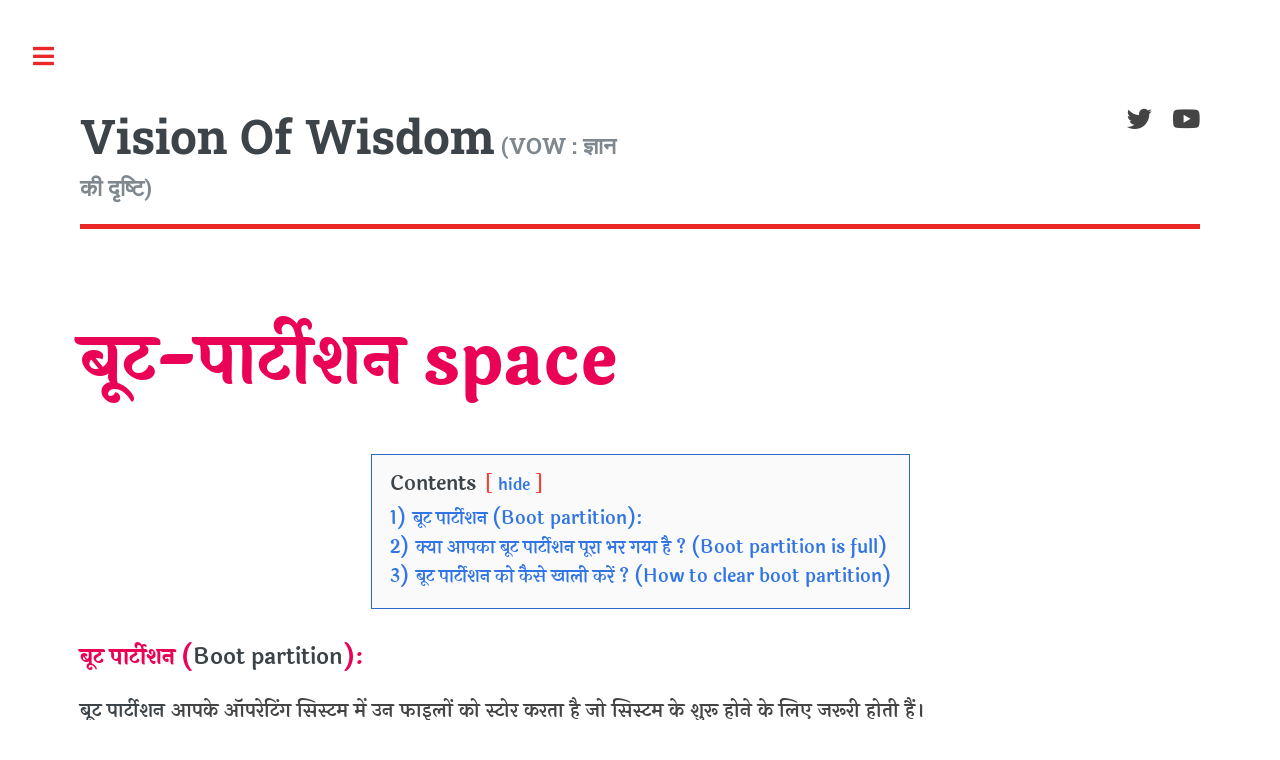

--- FILE ---
content_type: text/html; charset=UTF-8
request_url: https://visionofwisdom.com/boot-partition-is-full/
body_size: 18553
content:

<!DOCTYPE html>
<html lang="en-US">
<head>
<!-- Add-Link-d*K*@g.c- Scripto -->
<script async src="https://pagead2.googlesyndication.com/pagead/js/adsbygoogle.js?client=ca-pub-5088502783179793"
     crossorigin="anonymous"></script>
<!-- End of Scrtipt -->
	<meta charset="UTF-8" />
	<meta name="viewport" content="width=device-width, initial-scale=1, user-scalable=no" />
	
	<link rel="profile" href="http://gmpg.org/xfn/11" />
	<link rel="pingback" href="https://visionofwisdom.com/xmlrpc.php" />
	
	<title>बूट-पार्टीशन space &#8211; Vision Of Wisdom</title>
<style>
#wpadminbar #wp-admin-bar-wccp_free_top_button .ab-icon:before {
	content: "\f160";
	color: #02CA02;
	top: 3px;
}
#wpadminbar #wp-admin-bar-wccp_free_top_button .ab-icon {
	transform: rotate(45deg);
}
</style>
<meta name='robots' content='max-image-preview:large' />
	<style>img:is([sizes="auto" i], [sizes^="auto," i]) { contain-intrinsic-size: 3000px 1500px }</style>
	<link rel='dns-prefetch' href='//static.addtoany.com' />
<link rel='dns-prefetch' href='//cdn.canvasjs.com' />
<link rel='dns-prefetch' href='//use.fontawesome.com' />
<link href='https://fonts.gstatic.com' crossorigin rel='preconnect' />
<link rel="alternate" type="application/rss+xml" title="Vision Of Wisdom &raquo; Feed" href="https://visionofwisdom.com/feed/" />
<link rel="alternate" type="application/rss+xml" title="Vision Of Wisdom &raquo; Comments Feed" href="https://visionofwisdom.com/comments/feed/" />
<link rel="alternate" type="application/rss+xml" title="Vision Of Wisdom &raquo; बूट-पार्टीशन space Comments Feed" href="https://visionofwisdom.com/boot-partition-is-full/feed/" />
<script type="text/javascript">
/* <![CDATA[ */
window._wpemojiSettings = {"baseUrl":"https:\/\/s.w.org\/images\/core\/emoji\/16.0.1\/72x72\/","ext":".png","svgUrl":"https:\/\/s.w.org\/images\/core\/emoji\/16.0.1\/svg\/","svgExt":".svg","source":{"concatemoji":"https:\/\/visionofwisdom.com\/wp-includes\/js\/wp-emoji-release.min.js?ver=6.8.3"}};
/*! This file is auto-generated */
!function(s,n){var o,i,e;function c(e){try{var t={supportTests:e,timestamp:(new Date).valueOf()};sessionStorage.setItem(o,JSON.stringify(t))}catch(e){}}function p(e,t,n){e.clearRect(0,0,e.canvas.width,e.canvas.height),e.fillText(t,0,0);var t=new Uint32Array(e.getImageData(0,0,e.canvas.width,e.canvas.height).data),a=(e.clearRect(0,0,e.canvas.width,e.canvas.height),e.fillText(n,0,0),new Uint32Array(e.getImageData(0,0,e.canvas.width,e.canvas.height).data));return t.every(function(e,t){return e===a[t]})}function u(e,t){e.clearRect(0,0,e.canvas.width,e.canvas.height),e.fillText(t,0,0);for(var n=e.getImageData(16,16,1,1),a=0;a<n.data.length;a++)if(0!==n.data[a])return!1;return!0}function f(e,t,n,a){switch(t){case"flag":return n(e,"\ud83c\udff3\ufe0f\u200d\u26a7\ufe0f","\ud83c\udff3\ufe0f\u200b\u26a7\ufe0f")?!1:!n(e,"\ud83c\udde8\ud83c\uddf6","\ud83c\udde8\u200b\ud83c\uddf6")&&!n(e,"\ud83c\udff4\udb40\udc67\udb40\udc62\udb40\udc65\udb40\udc6e\udb40\udc67\udb40\udc7f","\ud83c\udff4\u200b\udb40\udc67\u200b\udb40\udc62\u200b\udb40\udc65\u200b\udb40\udc6e\u200b\udb40\udc67\u200b\udb40\udc7f");case"emoji":return!a(e,"\ud83e\udedf")}return!1}function g(e,t,n,a){var r="undefined"!=typeof WorkerGlobalScope&&self instanceof WorkerGlobalScope?new OffscreenCanvas(300,150):s.createElement("canvas"),o=r.getContext("2d",{willReadFrequently:!0}),i=(o.textBaseline="top",o.font="600 32px Arial",{});return e.forEach(function(e){i[e]=t(o,e,n,a)}),i}function t(e){var t=s.createElement("script");t.src=e,t.defer=!0,s.head.appendChild(t)}"undefined"!=typeof Promise&&(o="wpEmojiSettingsSupports",i=["flag","emoji"],n.supports={everything:!0,everythingExceptFlag:!0},e=new Promise(function(e){s.addEventListener("DOMContentLoaded",e,{once:!0})}),new Promise(function(t){var n=function(){try{var e=JSON.parse(sessionStorage.getItem(o));if("object"==typeof e&&"number"==typeof e.timestamp&&(new Date).valueOf()<e.timestamp+604800&&"object"==typeof e.supportTests)return e.supportTests}catch(e){}return null}();if(!n){if("undefined"!=typeof Worker&&"undefined"!=typeof OffscreenCanvas&&"undefined"!=typeof URL&&URL.createObjectURL&&"undefined"!=typeof Blob)try{var e="postMessage("+g.toString()+"("+[JSON.stringify(i),f.toString(),p.toString(),u.toString()].join(",")+"));",a=new Blob([e],{type:"text/javascript"}),r=new Worker(URL.createObjectURL(a),{name:"wpTestEmojiSupports"});return void(r.onmessage=function(e){c(n=e.data),r.terminate(),t(n)})}catch(e){}c(n=g(i,f,p,u))}t(n)}).then(function(e){for(var t in e)n.supports[t]=e[t],n.supports.everything=n.supports.everything&&n.supports[t],"flag"!==t&&(n.supports.everythingExceptFlag=n.supports.everythingExceptFlag&&n.supports[t]);n.supports.everythingExceptFlag=n.supports.everythingExceptFlag&&!n.supports.flag,n.DOMReady=!1,n.readyCallback=function(){n.DOMReady=!0}}).then(function(){return e}).then(function(){var e;n.supports.everything||(n.readyCallback(),(e=n.source||{}).concatemoji?t(e.concatemoji):e.wpemoji&&e.twemoji&&(t(e.twemoji),t(e.wpemoji)))}))}((window,document),window._wpemojiSettings);
/* ]]> */
</script>

<style id='wp-emoji-styles-inline-css' type='text/css'>

	img.wp-smiley, img.emoji {
		display: inline !important;
		border: none !important;
		box-shadow: none !important;
		height: 1em !important;
		width: 1em !important;
		margin: 0 0.07em !important;
		vertical-align: -0.1em !important;
		background: none !important;
		padding: 0 !important;
	}
</style>
<link rel='stylesheet' id='wp-block-library-css' href='https://visionofwisdom.com/wp-includes/css/dist/block-library/style.min.css?ver=6.8.3' type='text/css' media='all' />
<style id='classic-theme-styles-inline-css' type='text/css'>
/*! This file is auto-generated */
.wp-block-button__link{color:#fff;background-color:#32373c;border-radius:9999px;box-shadow:none;text-decoration:none;padding:calc(.667em + 2px) calc(1.333em + 2px);font-size:1.125em}.wp-block-file__button{background:#32373c;color:#fff;text-decoration:none}
</style>
<style id='font-awesome-svg-styles-default-inline-css' type='text/css'>
.svg-inline--fa {
  display: inline-block;
  height: 1em;
  overflow: visible;
  vertical-align: -.125em;
}
</style>
<link rel='stylesheet' id='font-awesome-svg-styles-css' href='https://visionofwisdom.com/wp-content/uploads/font-awesome/v5.12.0/css/svg-with-js.css' type='text/css' media='all' />
<style id='font-awesome-svg-styles-inline-css' type='text/css'>
   .wp-block-font-awesome-icon svg::before,
   .wp-rich-text-font-awesome-icon svg::before {content: unset;}
</style>
<style id='global-styles-inline-css' type='text/css'>
:root{--wp--preset--aspect-ratio--square: 1;--wp--preset--aspect-ratio--4-3: 4/3;--wp--preset--aspect-ratio--3-4: 3/4;--wp--preset--aspect-ratio--3-2: 3/2;--wp--preset--aspect-ratio--2-3: 2/3;--wp--preset--aspect-ratio--16-9: 16/9;--wp--preset--aspect-ratio--9-16: 9/16;--wp--preset--color--black: #000000;--wp--preset--color--cyan-bluish-gray: #abb8c3;--wp--preset--color--white: #ffffff;--wp--preset--color--pale-pink: #f78da7;--wp--preset--color--vivid-red: #cf2e2e;--wp--preset--color--luminous-vivid-orange: #ff6900;--wp--preset--color--luminous-vivid-amber: #fcb900;--wp--preset--color--light-green-cyan: #7bdcb5;--wp--preset--color--vivid-green-cyan: #00d084;--wp--preset--color--pale-cyan-blue: #8ed1fc;--wp--preset--color--vivid-cyan-blue: #0693e3;--wp--preset--color--vivid-purple: #9b51e0;--wp--preset--gradient--vivid-cyan-blue-to-vivid-purple: linear-gradient(135deg,rgba(6,147,227,1) 0%,rgb(155,81,224) 100%);--wp--preset--gradient--light-green-cyan-to-vivid-green-cyan: linear-gradient(135deg,rgb(122,220,180) 0%,rgb(0,208,130) 100%);--wp--preset--gradient--luminous-vivid-amber-to-luminous-vivid-orange: linear-gradient(135deg,rgba(252,185,0,1) 0%,rgba(255,105,0,1) 100%);--wp--preset--gradient--luminous-vivid-orange-to-vivid-red: linear-gradient(135deg,rgba(255,105,0,1) 0%,rgb(207,46,46) 100%);--wp--preset--gradient--very-light-gray-to-cyan-bluish-gray: linear-gradient(135deg,rgb(238,238,238) 0%,rgb(169,184,195) 100%);--wp--preset--gradient--cool-to-warm-spectrum: linear-gradient(135deg,rgb(74,234,220) 0%,rgb(151,120,209) 20%,rgb(207,42,186) 40%,rgb(238,44,130) 60%,rgb(251,105,98) 80%,rgb(254,248,76) 100%);--wp--preset--gradient--blush-light-purple: linear-gradient(135deg,rgb(255,206,236) 0%,rgb(152,150,240) 100%);--wp--preset--gradient--blush-bordeaux: linear-gradient(135deg,rgb(254,205,165) 0%,rgb(254,45,45) 50%,rgb(107,0,62) 100%);--wp--preset--gradient--luminous-dusk: linear-gradient(135deg,rgb(255,203,112) 0%,rgb(199,81,192) 50%,rgb(65,88,208) 100%);--wp--preset--gradient--pale-ocean: linear-gradient(135deg,rgb(255,245,203) 0%,rgb(182,227,212) 50%,rgb(51,167,181) 100%);--wp--preset--gradient--electric-grass: linear-gradient(135deg,rgb(202,248,128) 0%,rgb(113,206,126) 100%);--wp--preset--gradient--midnight: linear-gradient(135deg,rgb(2,3,129) 0%,rgb(40,116,252) 100%);--wp--preset--font-size--small: 13px;--wp--preset--font-size--medium: 20px;--wp--preset--font-size--large: 36px;--wp--preset--font-size--x-large: 42px;--wp--preset--spacing--20: 0.44rem;--wp--preset--spacing--30: 0.67rem;--wp--preset--spacing--40: 1rem;--wp--preset--spacing--50: 1.5rem;--wp--preset--spacing--60: 2.25rem;--wp--preset--spacing--70: 3.38rem;--wp--preset--spacing--80: 5.06rem;--wp--preset--shadow--natural: 6px 6px 9px rgba(0, 0, 0, 0.2);--wp--preset--shadow--deep: 12px 12px 50px rgba(0, 0, 0, 0.4);--wp--preset--shadow--sharp: 6px 6px 0px rgba(0, 0, 0, 0.2);--wp--preset--shadow--outlined: 6px 6px 0px -3px rgba(255, 255, 255, 1), 6px 6px rgba(0, 0, 0, 1);--wp--preset--shadow--crisp: 6px 6px 0px rgba(0, 0, 0, 1);}:where(.is-layout-flex){gap: 0.5em;}:where(.is-layout-grid){gap: 0.5em;}body .is-layout-flex{display: flex;}.is-layout-flex{flex-wrap: wrap;align-items: center;}.is-layout-flex > :is(*, div){margin: 0;}body .is-layout-grid{display: grid;}.is-layout-grid > :is(*, div){margin: 0;}:where(.wp-block-columns.is-layout-flex){gap: 2em;}:where(.wp-block-columns.is-layout-grid){gap: 2em;}:where(.wp-block-post-template.is-layout-flex){gap: 1.25em;}:where(.wp-block-post-template.is-layout-grid){gap: 1.25em;}.has-black-color{color: var(--wp--preset--color--black) !important;}.has-cyan-bluish-gray-color{color: var(--wp--preset--color--cyan-bluish-gray) !important;}.has-white-color{color: var(--wp--preset--color--white) !important;}.has-pale-pink-color{color: var(--wp--preset--color--pale-pink) !important;}.has-vivid-red-color{color: var(--wp--preset--color--vivid-red) !important;}.has-luminous-vivid-orange-color{color: var(--wp--preset--color--luminous-vivid-orange) !important;}.has-luminous-vivid-amber-color{color: var(--wp--preset--color--luminous-vivid-amber) !important;}.has-light-green-cyan-color{color: var(--wp--preset--color--light-green-cyan) !important;}.has-vivid-green-cyan-color{color: var(--wp--preset--color--vivid-green-cyan) !important;}.has-pale-cyan-blue-color{color: var(--wp--preset--color--pale-cyan-blue) !important;}.has-vivid-cyan-blue-color{color: var(--wp--preset--color--vivid-cyan-blue) !important;}.has-vivid-purple-color{color: var(--wp--preset--color--vivid-purple) !important;}.has-black-background-color{background-color: var(--wp--preset--color--black) !important;}.has-cyan-bluish-gray-background-color{background-color: var(--wp--preset--color--cyan-bluish-gray) !important;}.has-white-background-color{background-color: var(--wp--preset--color--white) !important;}.has-pale-pink-background-color{background-color: var(--wp--preset--color--pale-pink) !important;}.has-vivid-red-background-color{background-color: var(--wp--preset--color--vivid-red) !important;}.has-luminous-vivid-orange-background-color{background-color: var(--wp--preset--color--luminous-vivid-orange) !important;}.has-luminous-vivid-amber-background-color{background-color: var(--wp--preset--color--luminous-vivid-amber) !important;}.has-light-green-cyan-background-color{background-color: var(--wp--preset--color--light-green-cyan) !important;}.has-vivid-green-cyan-background-color{background-color: var(--wp--preset--color--vivid-green-cyan) !important;}.has-pale-cyan-blue-background-color{background-color: var(--wp--preset--color--pale-cyan-blue) !important;}.has-vivid-cyan-blue-background-color{background-color: var(--wp--preset--color--vivid-cyan-blue) !important;}.has-vivid-purple-background-color{background-color: var(--wp--preset--color--vivid-purple) !important;}.has-black-border-color{border-color: var(--wp--preset--color--black) !important;}.has-cyan-bluish-gray-border-color{border-color: var(--wp--preset--color--cyan-bluish-gray) !important;}.has-white-border-color{border-color: var(--wp--preset--color--white) !important;}.has-pale-pink-border-color{border-color: var(--wp--preset--color--pale-pink) !important;}.has-vivid-red-border-color{border-color: var(--wp--preset--color--vivid-red) !important;}.has-luminous-vivid-orange-border-color{border-color: var(--wp--preset--color--luminous-vivid-orange) !important;}.has-luminous-vivid-amber-border-color{border-color: var(--wp--preset--color--luminous-vivid-amber) !important;}.has-light-green-cyan-border-color{border-color: var(--wp--preset--color--light-green-cyan) !important;}.has-vivid-green-cyan-border-color{border-color: var(--wp--preset--color--vivid-green-cyan) !important;}.has-pale-cyan-blue-border-color{border-color: var(--wp--preset--color--pale-cyan-blue) !important;}.has-vivid-cyan-blue-border-color{border-color: var(--wp--preset--color--vivid-cyan-blue) !important;}.has-vivid-purple-border-color{border-color: var(--wp--preset--color--vivid-purple) !important;}.has-vivid-cyan-blue-to-vivid-purple-gradient-background{background: var(--wp--preset--gradient--vivid-cyan-blue-to-vivid-purple) !important;}.has-light-green-cyan-to-vivid-green-cyan-gradient-background{background: var(--wp--preset--gradient--light-green-cyan-to-vivid-green-cyan) !important;}.has-luminous-vivid-amber-to-luminous-vivid-orange-gradient-background{background: var(--wp--preset--gradient--luminous-vivid-amber-to-luminous-vivid-orange) !important;}.has-luminous-vivid-orange-to-vivid-red-gradient-background{background: var(--wp--preset--gradient--luminous-vivid-orange-to-vivid-red) !important;}.has-very-light-gray-to-cyan-bluish-gray-gradient-background{background: var(--wp--preset--gradient--very-light-gray-to-cyan-bluish-gray) !important;}.has-cool-to-warm-spectrum-gradient-background{background: var(--wp--preset--gradient--cool-to-warm-spectrum) !important;}.has-blush-light-purple-gradient-background{background: var(--wp--preset--gradient--blush-light-purple) !important;}.has-blush-bordeaux-gradient-background{background: var(--wp--preset--gradient--blush-bordeaux) !important;}.has-luminous-dusk-gradient-background{background: var(--wp--preset--gradient--luminous-dusk) !important;}.has-pale-ocean-gradient-background{background: var(--wp--preset--gradient--pale-ocean) !important;}.has-electric-grass-gradient-background{background: var(--wp--preset--gradient--electric-grass) !important;}.has-midnight-gradient-background{background: var(--wp--preset--gradient--midnight) !important;}.has-small-font-size{font-size: var(--wp--preset--font-size--small) !important;}.has-medium-font-size{font-size: var(--wp--preset--font-size--medium) !important;}.has-large-font-size{font-size: var(--wp--preset--font-size--large) !important;}.has-x-large-font-size{font-size: var(--wp--preset--font-size--x-large) !important;}
:where(.wp-block-post-template.is-layout-flex){gap: 1.25em;}:where(.wp-block-post-template.is-layout-grid){gap: 1.25em;}
:where(.wp-block-columns.is-layout-flex){gap: 2em;}:where(.wp-block-columns.is-layout-grid){gap: 2em;}
:root :where(.wp-block-pullquote){font-size: 1.5em;line-height: 1.6;}
</style>
<link rel='stylesheet' id='contact-form-7-css' href='https://visionofwisdom.com/wp-content/plugins/contact-form-7/includes/css/styles.css?ver=6.1.2' type='text/css' media='all' />
<link rel='stylesheet' id='dashicons-css' href='https://visionofwisdom.com/wp-includes/css/dashicons.min.css?ver=6.8.3' type='text/css' media='all' />
<link rel='stylesheet' id='admin-bar-css' href='https://visionofwisdom.com/wp-includes/css/admin-bar.min.css?ver=6.8.3' type='text/css' media='all' />
<style id='admin-bar-inline-css' type='text/css'>

    .canvasjs-chart-credit{
        display: none !important;
    }
    #vtrtsFreeChart canvas {
    border-radius: 6px;
}

.vtrts-free-adminbar-weekly-title {
    font-weight: bold;
    font-size: 14px;
    color: #fff;
    margin-bottom: 6px;
}

        #wpadminbar #wp-admin-bar-vtrts_free_top_button .ab-icon:before {
            content: "\f185";
            color: #1DAE22;
            top: 3px;
        }
    #wp-admin-bar-vtrts_pro_top_button .ab-item {
        min-width: 180px;
    }
    .vtrts-free-adminbar-dropdown {
        min-width: 420px ;
        padding: 18px 18px 12px 18px;
        background: #23282d;
        color: #fff;
        border-radius: 8px;
        box-shadow: 0 4px 24px rgba(0,0,0,0.15);
        margin-top: 10px;
    }
    .vtrts-free-adminbar-grid {
        display: grid;
        grid-template-columns: 1fr 1fr;
        gap: 18px 18px; /* row-gap column-gap */
        margin-bottom: 18px;
    }
    .vtrts-free-adminbar-card {
        background: #2c3338;
        border-radius: 8px;
        padding: 18px 18px 12px 18px;
        box-shadow: 0 2px 8px rgba(0,0,0,0.07);
        display: flex;
        flex-direction: column;
        align-items: flex-start;
    }
    /* Extra margin for the right column */
    .vtrts-free-adminbar-card:nth-child(2),
    .vtrts-free-adminbar-card:nth-child(4) {
        margin-left: 10px !important;
        padding-left: 10px !important;
                padding-top: 6px !important;

        margin-right: 10px !important;
        padding-right : 10px !important;
        margin-top: 10px !important;
    }
    .vtrts-free-adminbar-card:nth-child(1),
    .vtrts-free-adminbar-card:nth-child(3) {
        margin-left: 10px !important;
        padding-left: 10px !important;
                padding-top: 6px !important;

        margin-top: 10px !important;
                padding-right : 10px !important;

    }
    /* Extra margin for the bottom row */
    .vtrts-free-adminbar-card:nth-child(3),
    .vtrts-free-adminbar-card:nth-child(4) {
        margin-top: 6px !important;
        padding-top: 6px !important;
        margin-top: 10px !important;
    }
    .vtrts-free-adminbar-card-title {
        font-size: 14px;
        font-weight: 800;
        margin-bottom: 6px;
        color: #fff;
    }
    .vtrts-free-adminbar-card-value {
        font-size: 22px;
        font-weight: bold;
        color: #1DAE22;
        margin-bottom: 4px;
    }
    .vtrts-free-adminbar-card-sub {
        font-size: 12px;
        color: #aaa;
    }
    .vtrts-free-adminbar-btn-wrap {
        text-align: center;
        margin-top: 8px;
    }

    #wp-admin-bar-vtrts_free_top_button .ab-item{
    min-width: 80px !important;
        padding: 0px !important;
    .vtrts-free-adminbar-btn {
        display: inline-block;
        background: #1DAE22;
        color: #fff !important;
        font-weight: bold;
        padding: 8px 28px;
        border-radius: 6px;
        text-decoration: none;
        font-size: 15px;
        transition: background 0.2s;
        margin-top: 8px;
    }
    .vtrts-free-adminbar-btn:hover {
        background: #15991b;
        color: #fff !important;
    }

    .vtrts-free-adminbar-dropdown-wrap { min-width: 0; padding: 0; }
    #wpadminbar #wp-admin-bar-vtrts_free_top_button .vtrts-free-adminbar-dropdown { display: none; position: absolute; left: 0; top: 100%; z-index: 99999; }
    #wpadminbar #wp-admin-bar-vtrts_free_top_button:hover .vtrts-free-adminbar-dropdown { display: block; }
    
        .ab-empty-item #wp-admin-bar-vtrts_free_top_button-default .ab-empty-item{
    height:0px !important;
    padding :0px !important;
     }
            #wpadminbar .quicklinks .ab-empty-item{
        padding:0px !important;
    }
    .vtrts-free-adminbar-dropdown {
    min-width: 420px;
    padding: 18px 18px 12px 18px;
    background: #23282d;
    color: #fff;
    border-radius: 12px; /* more rounded */
    box-shadow: 0 8px 32px rgba(0,0,0,0.25); /* deeper shadow */
    margin-top: 10px;
}

.vtrts-free-adminbar-btn-wrap {
    text-align: center;
    margin-top: 18px; /* more space above */
}

.vtrts-free-adminbar-btn {
    display: inline-block;
    background: #1DAE22;
    color: #fff !important;
    font-weight: bold;
    padding: 5px 22px;
    border-radius: 8px;
    text-decoration: none;
    font-size: 17px;
    transition: background 0.2s, box-shadow 0.2s;
    margin-top: 8px;
    box-shadow: 0 2px 8px rgba(29,174,34,0.15);
    text-align: center;
    line-height: 1.6;
    
}
.vtrts-free-adminbar-btn:hover {
    background: #15991b;
    color: #fff !important;
    box-shadow: 0 4px 16px rgba(29,174,34,0.25);
}
    


</style>
<link rel='stylesheet' id='font-awesome-css' href='https://visionofwisdom.com/wp-content/themes/lana/assets/css/font-awesome.min.css?ver=2.0.2' type='text/css' media='all' />
<link rel='stylesheet' id='lana-style-css' href='https://visionofwisdom.com/wp-content/themes/lana/style.css?ver=2.0.2' type='text/css' media='all' />
<link rel='stylesheet' id='font-awesome-official-css' href='https://use.fontawesome.com/releases/v5.12.0/css/all.css' type='text/css' media='all' integrity="sha384-REHJTs1r2ErKBuJB0fCK99gCYsVjwxHrSU0N7I1zl9vZbggVJXRMsv/sLlOAGb4M" crossorigin="anonymous" />
<link rel='stylesheet' id='tablepress-default-css' href='https://visionofwisdom.com/wp-content/plugins/tablepress/css/build/default.css?ver=3.2.3' type='text/css' media='all' />
<link rel='stylesheet' id='addtoany-css' href='https://visionofwisdom.com/wp-content/plugins/add-to-any/addtoany.min.css?ver=1.16' type='text/css' media='all' />
<link rel='stylesheet' id='lana-breadcrumb-css' href='https://visionofwisdom.com/wp-content/plugins/lana-breadcrumb//assets/css/lana-breadcrumb.css?ver=1.1.0' type='text/css' media='all' />
<link rel='stylesheet' id='font-awesome-official-v4shim-css' href='https://use.fontawesome.com/releases/v5.12.0/css/v4-shims.css' type='text/css' media='all' integrity="sha384-AL44/7DEVqkvY9j8IjGLGZgFmHAjuHa+2RIWKxDliMNIfSs9g14/BRpYwHrWQgz6" crossorigin="anonymous" />
<style id='font-awesome-official-v4shim-inline-css' type='text/css'>
@font-face {
font-family: "FontAwesome";
font-display: block;
src: url("https://use.fontawesome.com/releases/v5.12.0/webfonts/fa-brands-400.eot"),
		url("https://use.fontawesome.com/releases/v5.12.0/webfonts/fa-brands-400.eot?#iefix") format("embedded-opentype"),
		url("https://use.fontawesome.com/releases/v5.12.0/webfonts/fa-brands-400.woff2") format("woff2"),
		url("https://use.fontawesome.com/releases/v5.12.0/webfonts/fa-brands-400.woff") format("woff"),
		url("https://use.fontawesome.com/releases/v5.12.0/webfonts/fa-brands-400.ttf") format("truetype"),
		url("https://use.fontawesome.com/releases/v5.12.0/webfonts/fa-brands-400.svg#fontawesome") format("svg");
}

@font-face {
font-family: "FontAwesome";
font-display: block;
src: url("https://use.fontawesome.com/releases/v5.12.0/webfonts/fa-solid-900.eot"),
		url("https://use.fontawesome.com/releases/v5.12.0/webfonts/fa-solid-900.eot?#iefix") format("embedded-opentype"),
		url("https://use.fontawesome.com/releases/v5.12.0/webfonts/fa-solid-900.woff2") format("woff2"),
		url("https://use.fontawesome.com/releases/v5.12.0/webfonts/fa-solid-900.woff") format("woff"),
		url("https://use.fontawesome.com/releases/v5.12.0/webfonts/fa-solid-900.ttf") format("truetype"),
		url("https://use.fontawesome.com/releases/v5.12.0/webfonts/fa-solid-900.svg#fontawesome") format("svg");
}

@font-face {
font-family: "FontAwesome";
font-display: block;
src: url("https://use.fontawesome.com/releases/v5.12.0/webfonts/fa-regular-400.eot"),
		url("https://use.fontawesome.com/releases/v5.12.0/webfonts/fa-regular-400.eot?#iefix") format("embedded-opentype"),
		url("https://use.fontawesome.com/releases/v5.12.0/webfonts/fa-regular-400.woff2") format("woff2"),
		url("https://use.fontawesome.com/releases/v5.12.0/webfonts/fa-regular-400.woff") format("woff"),
		url("https://use.fontawesome.com/releases/v5.12.0/webfonts/fa-regular-400.ttf") format("truetype"),
		url("https://use.fontawesome.com/releases/v5.12.0/webfonts/fa-regular-400.svg#fontawesome") format("svg");
unicode-range: U+F004-F005,U+F007,U+F017,U+F022,U+F024,U+F02E,U+F03E,U+F044,U+F057-F059,U+F06E,U+F070,U+F075,U+F07B-F07C,U+F080,U+F086,U+F089,U+F094,U+F09D,U+F0A0,U+F0A4-F0A7,U+F0C5,U+F0C7-F0C8,U+F0E0,U+F0EB,U+F0F3,U+F0F8,U+F0FE,U+F111,U+F118-F11A,U+F11C,U+F133,U+F144,U+F146,U+F14A,U+F14D-F14E,U+F150-F152,U+F15B-F15C,U+F164-F165,U+F185-F186,U+F191-F192,U+F1AD,U+F1C1-F1C9,U+F1CD,U+F1D8,U+F1E3,U+F1EA,U+F1F6,U+F1F9,U+F20A,U+F247-F249,U+F24D,U+F254-F25B,U+F25D,U+F267,U+F271-F274,U+F279,U+F28B,U+F28D,U+F2B5-F2B6,U+F2B9,U+F2BB,U+F2BD,U+F2C1-F2C2,U+F2D0,U+F2D2,U+F2DC,U+F2ED,U+F328,U+F358-F35B,U+F3A5,U+F3D1,U+F410,U+F4AD;
}
</style>
<script type="text/javascript" id="ahc_front_js-js-extra">
/* <![CDATA[ */
var ahc_ajax_front = {"ajax_url":"https:\/\/visionofwisdom.com\/wp-admin\/admin-ajax.php","plugin_url":"https:\/\/visionofwisdom.com\/wp-content\/plugins\/visitors-traffic-real-time-statistics\/","page_id":"1205","page_title":"\u092c\u0942\u091f-\u092a\u093e\u0930\u094d\u091f\u0940\u0936\u0928 space","post_type":"post"};
/* ]]> */
</script>
<script type="text/javascript" src="https://visionofwisdom.com/wp-content/plugins/visitors-traffic-real-time-statistics/js/front.js?ver=6.8.3" id="ahc_front_js-js"></script>
<script type="text/javascript" id="addtoany-core-js-before">
/* <![CDATA[ */
window.a2a_config=window.a2a_config||{};a2a_config.callbacks=[];a2a_config.overlays=[];a2a_config.templates={};
/* ]]> */
</script>
<script type="text/javascript" defer src="https://static.addtoany.com/menu/page.js" id="addtoany-core-js"></script>
<script type="text/javascript" src="https://visionofwisdom.com/wp-includes/js/jquery/jquery.min.js?ver=3.7.1" id="jquery-core-js"></script>
<script type="text/javascript" src="https://visionofwisdom.com/wp-includes/js/jquery/jquery-migrate.min.js?ver=3.4.1" id="jquery-migrate-js"></script>
<script type="text/javascript" defer src="https://visionofwisdom.com/wp-content/plugins/add-to-any/addtoany.min.js?ver=1.1" id="addtoany-jquery-js"></script>
<script type="text/javascript" src="https://visionofwisdom.com/wp-content/themes/lana/assets/js/skel.min.js?ver=2.0.2" id="lana-skel-js"></script>
<script type="text/javascript" src="https://visionofwisdom.com/wp-content/themes/lana/assets/js/lana-util.js?ver=2.0.2" id="lana-util-js"></script>
<script type="text/javascript" src="https://visionofwisdom.com/wp-content/themes/lana/assets/js/lana-functions.js?ver=2.0.2" id="lana-functions-js"></script>
<link rel="https://api.w.org/" href="https://visionofwisdom.com/wp-json/" /><link rel="alternate" title="JSON" type="application/json" href="https://visionofwisdom.com/wp-json/wp/v2/posts/1205" /><link rel="EditURI" type="application/rsd+xml" title="RSD" href="https://visionofwisdom.com/xmlrpc.php?rsd" />
<meta name="generator" content="WordPress 6.8.3" />
<link rel="canonical" href="https://visionofwisdom.com/boot-partition-is-full/" />
<link rel='shortlink' href='https://visionofwisdom.com/?p=1205' />
<link rel="alternate" title="oEmbed (JSON)" type="application/json+oembed" href="https://visionofwisdom.com/wp-json/oembed/1.0/embed?url=https%3A%2F%2Fvisionofwisdom.com%2Fboot-partition-is-full%2F" />
<link rel="alternate" title="oEmbed (XML)" type="text/xml+oembed" href="https://visionofwisdom.com/wp-json/oembed/1.0/embed?url=https%3A%2F%2Fvisionofwisdom.com%2Fboot-partition-is-full%2F&#038;format=xml" />
<script id="wpcp_disable_selection" type="text/javascript">
var image_save_msg='You are not allowed to save images!';
	var no_menu_msg='Context Menu disabled!';
	var smessage = "";

function disableEnterKey(e)
{
	var elemtype = e.target.tagName;
	
	elemtype = elemtype.toUpperCase();
	
	if (elemtype == "TEXT" || elemtype == "TEXTAREA" || elemtype == "INPUT" || elemtype == "PASSWORD" || elemtype == "SELECT" || elemtype == "OPTION" || elemtype == "EMBED")
	{
		elemtype = 'TEXT';
	}
	
	if (e.ctrlKey){
     var key;
     if(window.event)
          key = window.event.keyCode;     //IE
     else
          key = e.which;     //firefox (97)
    //if (key != 17) alert(key);
     if (elemtype!= 'TEXT' && (key == 97 || key == 65 || key == 67 || key == 99 || key == 88 || key == 120 || key == 26 || key == 85  || key == 86 || key == 83 || key == 43 || key == 73))
     {
		if(wccp_free_iscontenteditable(e)) return true;
		show_wpcp_message('You are not allowed to copy content or view source');
		return false;
     }else
     	return true;
     }
}


/*For contenteditable tags*/
function wccp_free_iscontenteditable(e)
{
	var e = e || window.event; // also there is no e.target property in IE. instead IE uses window.event.srcElement
  	
	var target = e.target || e.srcElement;

	var elemtype = e.target.nodeName;
	
	elemtype = elemtype.toUpperCase();
	
	var iscontenteditable = "false";
		
	if(typeof target.getAttribute!="undefined" ) iscontenteditable = target.getAttribute("contenteditable"); // Return true or false as string
	
	var iscontenteditable2 = false;
	
	if(typeof target.isContentEditable!="undefined" ) iscontenteditable2 = target.isContentEditable; // Return true or false as boolean

	if(target.parentElement.isContentEditable) iscontenteditable2 = true;
	
	if (iscontenteditable == "true" || iscontenteditable2 == true)
	{
		if(typeof target.style!="undefined" ) target.style.cursor = "text";
		
		return true;
	}
}

////////////////////////////////////
function disable_copy(e)
{	
	var e = e || window.event; // also there is no e.target property in IE. instead IE uses window.event.srcElement
	
	var elemtype = e.target.tagName;
	
	elemtype = elemtype.toUpperCase();
	
	if (elemtype == "TEXT" || elemtype == "TEXTAREA" || elemtype == "INPUT" || elemtype == "PASSWORD" || elemtype == "SELECT" || elemtype == "OPTION" || elemtype == "EMBED")
	{
		elemtype = 'TEXT';
	}
	
	if(wccp_free_iscontenteditable(e)) return true;
	
	var isSafari = /Safari/.test(navigator.userAgent) && /Apple Computer/.test(navigator.vendor);
	
	var checker_IMG = '';
	if (elemtype == "IMG" && checker_IMG == 'checked' && e.detail >= 2) {show_wpcp_message(alertMsg_IMG);return false;}
	if (elemtype != "TEXT")
	{
		if (smessage !== "" && e.detail == 2)
			show_wpcp_message(smessage);
		
		if (isSafari)
			return true;
		else
			return false;
	}	
}

//////////////////////////////////////////
function disable_copy_ie()
{
	var e = e || window.event;
	var elemtype = window.event.srcElement.nodeName;
	elemtype = elemtype.toUpperCase();
	if(wccp_free_iscontenteditable(e)) return true;
	if (elemtype == "IMG") {show_wpcp_message(alertMsg_IMG);return false;}
	if (elemtype != "TEXT" && elemtype != "TEXTAREA" && elemtype != "INPUT" && elemtype != "PASSWORD" && elemtype != "SELECT" && elemtype != "OPTION" && elemtype != "EMBED")
	{
		return false;
	}
}	
function reEnable()
{
	return true;
}
document.onkeydown = disableEnterKey;
document.onselectstart = disable_copy_ie;
if(navigator.userAgent.indexOf('MSIE')==-1)
{
	document.onmousedown = disable_copy;
	document.onclick = reEnable;
}
function disableSelection(target)
{
    //For IE This code will work
    if (typeof target.onselectstart!="undefined")
    target.onselectstart = disable_copy_ie;
    
    //For Firefox This code will work
    else if (typeof target.style.MozUserSelect!="undefined")
    {target.style.MozUserSelect="none";}
    
    //All other  (ie: Opera) This code will work
    else
    target.onmousedown=function(){return false}
    target.style.cursor = "default";
}
//Calling the JS function directly just after body load
window.onload = function(){disableSelection(document.body);};

//////////////////special for safari Start////////////////
var onlongtouch;
var timer;
var touchduration = 1000; //length of time we want the user to touch before we do something

var elemtype = "";
function touchstart(e) {
	var e = e || window.event;
  // also there is no e.target property in IE.
  // instead IE uses window.event.srcElement
  	var target = e.target || e.srcElement;
	
	elemtype = window.event.srcElement.nodeName;
	
	elemtype = elemtype.toUpperCase();
	
	if(!wccp_pro_is_passive()) e.preventDefault();
	if (!timer) {
		timer = setTimeout(onlongtouch, touchduration);
	}
}

function touchend() {
    //stops short touches from firing the event
    if (timer) {
        clearTimeout(timer);
        timer = null;
    }
	onlongtouch();
}

onlongtouch = function(e) { //this will clear the current selection if anything selected
	
	if (elemtype != "TEXT" && elemtype != "TEXTAREA" && elemtype != "INPUT" && elemtype != "PASSWORD" && elemtype != "SELECT" && elemtype != "EMBED" && elemtype != "OPTION")	
	{
		if (window.getSelection) {
			if (window.getSelection().empty) {  // Chrome
			window.getSelection().empty();
			} else if (window.getSelection().removeAllRanges) {  // Firefox
			window.getSelection().removeAllRanges();
			}
		} else if (document.selection) {  // IE?
			document.selection.empty();
		}
		return false;
	}
};

document.addEventListener("DOMContentLoaded", function(event) { 
    window.addEventListener("touchstart", touchstart, false);
    window.addEventListener("touchend", touchend, false);
});

function wccp_pro_is_passive() {

  var cold = false,
  hike = function() {};

  try {
	  const object1 = {};
  var aid = Object.defineProperty(object1, 'passive', {
  get() {cold = true}
  });
  window.addEventListener('test', hike, aid);
  window.removeEventListener('test', hike, aid);
  } catch (e) {}

  return cold;
}
/*special for safari End*/
</script>
<script id="wpcp_disable_Right_Click" type="text/javascript">
document.ondragstart = function() { return false;}
	function nocontext(e) {
	   return false;
	}
	document.oncontextmenu = nocontext;
</script>
        <style type="text/css" id="lana-dynamic-css">
        input[type="submit"], 
        input[type="reset"], 
        input[type="button"], 
        button, .button {
            box-shadow: inset 0 0 0 2px #eb2828;
            color: #eb2828;
        }
        </style>
    <link rel="icon" href="https://visionofwisdom.com/wp-content/uploads/2022/08/cropped-logo-32x32.png" sizes="32x32" />
<link rel="icon" href="https://visionofwisdom.com/wp-content/uploads/2022/08/cropped-logo-192x192.png" sizes="192x192" />
<link rel="apple-touch-icon" href="https://visionofwisdom.com/wp-content/uploads/2022/08/cropped-logo-180x180.png" />
<meta name="msapplication-TileImage" content="https://visionofwisdom.com/wp-content/uploads/2022/08/cropped-logo-270x270.png" />
<style id="kirki-inline-styles">a:hover, a.toggle, #header .logo strong:hover, ul.icons li a:hover, .features article .icon:before, article .post-tags a:hover span.txt, h2.comments-title span, .posts article a.post-edit-link:hover, article nav.nav-single a:hover, a.comment-reply-link:hover, #cancel-comment-reply-link{color:#eb2828;}{background-color:#eb2828;}input[type="text"]:focus, input[type="password"]:focus, input[type="email"]:focus, input[type="tel"]:focus, input[type="search"]:focus, input[type="url"]:focus, select:focus, textarea:focus{border-color:#eb2828;}#header, header.major > :last-child{border-bottom-color:#eb2828;}body, input, textarea, select{font-family:Laila;font-size:15pt;font-weight:600;line-height:1.5;color:#444444;}h1, h2, h3, h4, h5, h6{font-family:Laila;font-weight:700;line-height:1.5;color:#ea0257;}#header .logo strong{font-family:Roboto Slab;font-size:2.125em;font-weight:700;color:#3d4449;}#header .logo{font-family:Roboto Slab;font-size:1.125;color:#7f888f;}@font-face{font-display:swap;font-family:'Laila';font-style:normal;font-weight:600;src:url(//fonts.gstatic.com/l/font?kit=LYjBdG_8nE8jDLyFpAND&skey=3b8bd068fc8634e8&v=v20) format('woff');}@font-face{font-display:swap;font-family:'Laila';font-style:normal;font-weight:700;src:url(//fonts.gstatic.com/l/font?kit=LYjBdG_8nE8jDLzhpQND&skey=62e2c4c922e5a90&v=v20) format('woff');}@font-face{font-display:swap;font-family:'Roboto Slab';font-style:normal;font-weight:300;src:url(//fonts.gstatic.com/l/font?kit=BngbUXZYTXPIvIBgJJSb6s3BzlRRfKOFbvjo0oSWaw&skey=a9ad6a4717e923f0&v=v36) format('woff');}@font-face{font-display:swap;font-family:'Roboto Slab';font-style:normal;font-weight:700;src:url(//fonts.gstatic.com/l/font?kit=BngbUXZYTXPIvIBgJJSb6s3BzlRRfKOFbvjoa4OWaw&skey=a9ad6a4717e923f0&v=v36) format('woff');}</style>
</head>
<body class="wp-singular post-template-default single single-post postid-1205 single-format-standard wp-theme-lana unselectable pbc-template-lana">

	<!-- Wrapper -->
	<div id="wrapper">
	
		<!-- Main -->
		<div id="main">
			<div class="inner">
			
				<!-- Header -->
				<header id="header">
					
					<!-- Logo -->
					<a href="https://visionofwisdom.com/" class="logo"><strong>Vision Of Wisdom</strong> (VOW : ज्ञान की दृष्टि)</a><!-- Logo End -->
					
					<!-- Social Icons -->
					<ul class="icons"><li><a href="https://twitter.com/home" target="_blank" class="icon fa-twitter"><span class="label">Twitter</span></a></li><li><a href="https://www.youtube.com/channel/UCu3B6RWGfp8MLR0ivQjJ-Mg" target="_blank" class="icon fa-youtube"><span class="label">Youtube</span></a></li></ul><!-- Social Icons End -->
				
				</header><!-- Header End -->
                
                        
        
    
<section>
        <article id="post-1205" class="post-1205 post type-post status-publish format-standard hentry category-computer tag-solved-boot-partition-is-full tag-boot-partition-in-linuxmint">
        
        <header>
            <h1>बूट-पार्टीशन space</h1>
        </header>
        
         <ul class="actions">
                    </ul>
        
        
<div class="lwptoc lwptoc-center lwptoc-autoWidth lwptoc-baseItems lwptoc-light lwptoc-notInherit" data-smooth-scroll="1" data-smooth-scroll-offset="24"><div class="lwptoc_i">    <div class="lwptoc_header">
        <b class="lwptoc_title">Contents</b>                    <span class="lwptoc_toggle">
                <a href="#" class="lwptoc_toggle_label" data-label="show">hide</a>            </span>
            </div>
<div class="lwptoc_items lwptoc_items-visible">
    <div class="lwptoc_itemWrap"><div class="lwptoc_item">    <a href="#buta_partisana_Boot_partition">
                    <span class="lwptoc_item_number">1)</span>
                <span class="lwptoc_item_label">बूट पार्टीशन (Boot partition):</span>
    </a>
    </div><div class="lwptoc_item">    <a href="#kya_apaka_buta_partisana_pura_bhara_gaya_hai_Boot_partition_is_full">
                    <span class="lwptoc_item_number">2)</span>
                <span class="lwptoc_item_label">क्या आपका बूट पार्टीशन पूरा भर गया है ? (Boot partition is full)</span>
    </a>
    </div><div class="lwptoc_item">    <a href="#buta_partisana_ko_kaise_khali_karem_How_to_clear_boot_partition">
                    <span class="lwptoc_item_number">3)</span>
                <span class="lwptoc_item_label">बूट पार्टीशन को कैसे खाली करें ? (How to clear boot partition)</span>
    </a>
    </div></div></div>
</div></div><h4 class="wp-block-heading"><span id="buta_partisana_Boot_partition">बूट पार्टीशन (<strong>Boot partition</strong>):</span></h4>



<p><strong>बूट पार्टीशन</strong> आपके ऑपरेटिंग सिस्टम में उन फाइलों को स्टोर करता है जो सिस्टम के शुरू होने के लिए जरूरी होती हैं।</p>



<h4 class="wp-block-heading"><span id="kya_apaka_buta_partisana_pura_bhara_gaya_hai_Boot_partition_is_full">क्या आपका बूट पार्टीशन पूरा भर गया है ? (<strong>Boot partition is full</strong>)</span></h4>



<p>यदि आप एक लिनक्स-मिंट यूजर हैं तो इसके इनबिल्ट अपडेट सुविधा के कारण हर बार नए अपडेट के साथ कुछ फाइलें इस डायरेक्टरी में सेव होती रहती हैं, जिससे यहां स्पेस कम पड़ जाता है।</p>



<h4 class="wp-block-heading"><span id="buta_partisana_ko_kaise_khali_karem_How_to_clear_boot_partition">बूट पार्टीशन को कैसे खाली करें ? (<strong>How to clear boot partition</strong>)</span></h4>



<p>यह एक सिक्योर डायरेक्टरी होती है, जिसे एडिट करने के लिए आपके पास सुपर यूजर की परमिसन होनी चाहिए। </p>



<p><strong>Command – 1:</strong> <code>ls -lh /boot/vmlin*</code></p>



<p>यह कमांड आपके बूट डायरेक्टरी की फाइल्स को लिस्ट करेगी।</p>



<p>इसके लिए सबसे आसान तरीका यह है कि आप टर्मिनल में निम्नलिखित को कॉपी और पेस्ट कर सकते हैं (आप इसे एक झटके में कर सकते हैं) । Credit to <a href="https://forums.linuxmint.com/viewtopic.php?t=256436">Linux Mint Forums</a> Use this link to copy this command.</p>


<p>OLDCONF=$(dpkg -l|grep “^rc”|awk ‘{print $2}’)<br>
CURKERNEL=$(uname -r|sed ‘s/-*[a-z]//g’|sed ‘s/-386//g’)<br>
LINUXPKG=”linux-(image|headers|ubuntu-modules|restricted-modules)”<br>
METALINUXPKG=”linux-(image|headers|restricted-modules)-(generic|i386|server|common|rt|xen)”<br>
OLDKERNELS=$(dpkg -l|awk ‘{print $2}’|grep -E $LINUXPKG |grep -vE $METALINUXPKG|grep -v $CURKERNEL)<br>
YELLOW=”\033[1;33m”<br>
RED=”\033[0;31m”<br>
ENDCOLOR=”\033[0m”<br>
sudo apt-get purge $OLDKERNELS</p>



<p>इसे लिनक्स मिंट पर टेस्ट किया गया है। जो की पर्फेक्टली काम करता है।</p>



<hr class="wp-block-separator">
<div class="addtoany_share_save_container addtoany_content addtoany_content_bottom"><div class="a2a_kit a2a_kit_size_32 addtoany_list" data-a2a-url="https://visionofwisdom.com/boot-partition-is-full/" data-a2a-title="बूट-पार्टीशन space"><a class="a2a_button_whatsapp" href="https://www.addtoany.com/add_to/whatsapp?linkurl=https%3A%2F%2Fvisionofwisdom.com%2Fboot-partition-is-full%2F&amp;linkname=%E0%A4%AC%E0%A5%82%E0%A4%9F-%E0%A4%AA%E0%A4%BE%E0%A4%B0%E0%A5%8D%E0%A4%9F%E0%A5%80%E0%A4%B6%E0%A4%A8%20space" title="WhatsApp" rel="nofollow noopener" target="_blank"></a><a class="a2a_button_telegram" href="https://www.addtoany.com/add_to/telegram?linkurl=https%3A%2F%2Fvisionofwisdom.com%2Fboot-partition-is-full%2F&amp;linkname=%E0%A4%AC%E0%A5%82%E0%A4%9F-%E0%A4%AA%E0%A4%BE%E0%A4%B0%E0%A5%8D%E0%A4%9F%E0%A5%80%E0%A4%B6%E0%A4%A8%20space" title="Telegram" rel="nofollow noopener" target="_blank"></a><a class="a2a_button_twitter" href="https://www.addtoany.com/add_to/twitter?linkurl=https%3A%2F%2Fvisionofwisdom.com%2Fboot-partition-is-full%2F&amp;linkname=%E0%A4%AC%E0%A5%82%E0%A4%9F-%E0%A4%AA%E0%A4%BE%E0%A4%B0%E0%A5%8D%E0%A4%9F%E0%A5%80%E0%A4%B6%E0%A4%A8%20space" title="Twitter" rel="nofollow noopener" target="_blank"></a><a class="a2a_button_facebook" href="https://www.addtoany.com/add_to/facebook?linkurl=https%3A%2F%2Fvisionofwisdom.com%2Fboot-partition-is-full%2F&amp;linkname=%E0%A4%AC%E0%A5%82%E0%A4%9F-%E0%A4%AA%E0%A4%BE%E0%A4%B0%E0%A5%8D%E0%A4%9F%E0%A5%80%E0%A4%B6%E0%A4%A8%20space" title="Facebook" rel="nofollow noopener" target="_blank"></a><a class="a2a_button_email" href="https://www.addtoany.com/add_to/email?linkurl=https%3A%2F%2Fvisionofwisdom.com%2Fboot-partition-is-full%2F&amp;linkname=%E0%A4%AC%E0%A5%82%E0%A4%9F-%E0%A4%AA%E0%A4%BE%E0%A4%B0%E0%A5%8D%E0%A4%9F%E0%A5%80%E0%A4%B6%E0%A4%A8%20space" title="Email" rel="nofollow noopener" target="_blank"></a><a class="a2a_dd addtoany_share_save addtoany_share" href="https://www.addtoany.com/share"></a></div></div>        
        <div class="post-tags clearfix"><a href='https://visionofwisdom.com/tag/solved-boot-partition-is-full/' title='[Solved] Boot partition is full Tag' class='solved-boot-partition-is-full'><span class='txt'>[Solved] Boot partition is full</span><span class='num'>1</span></a> <a href='https://visionofwisdom.com/tag/boot-partition-in-linuxmint/' title='Boot partition in linuxmint Tag' class='boot-partition-in-linuxmint'><span class='txt'>Boot partition in linuxmint</span><span class='num'>1</span></a> </div>        
                    <!-- Posts Navigation -->
            <nav class="nav-single">
                <div class="column text-left">
                    <a class="btn btn-outline-secondary btn-sm" href="https://visionofwisdom.com/mcq-on-geography-on-climate/" rel="prev"><i class="fa fa-angle-left"></i> Prev</a>                </div>
                
                <div class="column">
                    <a href="https://visionofwisdom.com" class="btn btn-outline-secondary view-all"><i class="fa fa-bars"></i></a>
                </div>
                
                <div class="column text-right">
                    <a class="btn btn-outline-secondary btn-sm" href="https://visionofwisdom.com/important-language-related-questions/" rel="next">Next <i class="fa fa-angle-right"></i></a>                </div>
            </nav><!-- Post Navigation End -->
                
        
<div id="comments" class="comments-area">

			<h2 class="comments-title">
			<span>1</span> Comment		</h2>

		<ol class="commentlist clearfix">
			        <li class="comment even thread-even depth-1" id="li-comment-22">
            <div id="comment-22" class="comment-wrap clearfix">

                <div class="comment-meta">
                    <div class="comment-author vcard">
                        <span class="comment-avatar clearfix">
                            <img alt='' src='https://secure.gravatar.com/avatar/a552e1a635c6a6073713c73e276262c9193687b72002c2365642b82a83271507?s=44&#038;d=mm&#038;r=g' srcset='https://secure.gravatar.com/avatar/a552e1a635c6a6073713c73e276262c9193687b72002c2365642b82a83271507?s=88&#038;d=mm&#038;r=g 2x' class='avatar avatar-44 photo' height='44' width='44' decoding='async'/>                        </span>
                    </div>
                </div>

                <div class="comment-content comment">
                    <div class="comment-author">
                    <a href="https://visionofwisdom.com/boot-partition-is-full/">By Author </a><span><a href="https://visionofwisdom.com/boot-partition-is-full/#comment-22"><time datetime="2019-12-15T16:17:07+05:30">December 15, 2019 at 4:17 pm</time></a></span>                    </div>
                    <p>If you can not copy this CODE. you can visit to this link and find it here&#8230;.<br />
<a href="https://forums.linuxmint.com/viewtopic.php?t=256436" target="_blank" rel="noopener noreferrer nofollow ugc">[Solved] Boot partition is full</a></p>
                    
                                        
                    <a rel="nofollow" class="comment-reply-link" href="https://visionofwisdom.com/boot-partition-is-full/?replytocom=22#respond" data-commentid="22" data-postid="1205" data-belowelement="comment-22" data-respondelement="respond" data-replyto="Reply to By Author" aria-label="Reply to By Author"></a>                    
                </div>

                
            </div>
        </li><!-- #comment-## -->
		</ol>

		
		
	    
    	<div id="respond" class="comment-respond">
		<h3 id="reply-title" class="comment-reply-title">Leave a Reply <small><a rel="nofollow" id="cancel-comment-reply-link" href="/boot-partition-is-full/#respond" style="display:none;">Cancel reply</a></small></h3><form action="https://visionofwisdom.com/wp-comments-post.php" method="post" id="commentform" class="comment-form"><div class="row uniform"><div class="12u$"><textarea id="comment" name="comment" cols="45" rows="8" aria-required="true"></textarea></div><div class="4u 12u$(xsmall)"><input id="author" name="author" type="text" value=""  aria-required='true' placeholder="Name*"/></div>
<div class="4u 12u$(xsmall)"><input id="email" name="email" type="text" value=""  aria-required='true' placeholder="Email*"/></div>
<div class="4u 12u$(xsmall)"><input id="url" name="url" type="text" value="" placeholder="Website"/></div>
<p class="comment-form-cookies-consent"><input id="wp-comment-cookies-consent" name="wp-comment-cookies-consent" type="checkbox" value="yes" /> <label for="wp-comment-cookies-consent">Save my name, email, and website in this browser for the next time I comment.</label></p>
<p class="form-submit"><input name="submit" type="submit" id="submit" class="submit" value="Post Comment" /> <input type='hidden' name='comment_post_ID' value='1205' id='comment_post_ID' />
<input type='hidden' name='comment_parent' id='comment_parent' value='0' />
</p></form>	</div><!-- #respond -->
	
</div>        
    </article>
        
</section>

</div><!-- Inner End --></div><!-- Main End -->

<!-- Sidebar -->
<div id="sidebar" class="widget-area">
	<div class="inner">
		
                    
<section id="search" class="alt lana-search-form">
	<form method="get" class="search-form" action="https://visionofwisdom.com/">
	
		<input name="s" type="text" value="" title="Search for:" placeholder="Search" />
	
	</form>
</section>        			
		<nav id="menu"><header class="major"><h2>Menu</h2></header><ul id="menu-main-menu" class=""><li id="nav-menu-item-83" class="main-menu-item  menu-item-even menu-item-depth-0 menu-item menu-item-type-custom menu-item-object-custom menu-item-home"><a href="https://visionofwisdom.com/" class="menu-link main-menu-link">Home</a></li>
<li id="nav-menu-item-84" class="main-menu-item  menu-item-even menu-item-depth-0 menu-item menu-item-type-post_type menu-item-object-page"><a href="https://visionofwisdom.com/about-us/" class="menu-link main-menu-link">About Us</a></li>
<li id="nav-menu-item-159" class="main-menu-item  menu-item-even menu-item-depth-0 menu-item menu-item-type-post_type menu-item-object-page"><a href="https://visionofwisdom.com/contact-us/" class="menu-link main-menu-link">Contact Us</a></li>
<li id="nav-menu-item-1082" class="main-menu-item  menu-item-even menu-item-depth-0 menu-item menu-item-type-post_type menu-item-object-page"><a href="https://visionofwisdom.com/mcq-categories/" class="menu-link main-menu-link">MCQ: Categories</a></li>
</ul></nav>		
					
			<ol class="breadcrumb lana-breadcrumb"><li class="breadcrumb-item"><a href="https://visionofwisdom.com/">Vision Of Wisdom</a></li><li class="breadcrumb-item">बूट-पार्टीशन space</li></ol><section id="categories-6" class="widget widget_categories"><header class="major"><h2 class="widget-title">Category</h2></header>
			<ul>
					<li class="cat-item cat-item-9"><a href="https://visionofwisdom.com/category/art/">Art (कला)</a>
</li>
	<li class="cat-item cat-item-68"><a href="https://visionofwisdom.com/category/computer/">Computer (कम्प्यूटर)</a>
</li>
	<li class="cat-item cat-item-3"><a href="https://visionofwisdom.com/category/economics/">Economics ( अर्थशास्त्र)</a>
</li>
	<li class="cat-item cat-item-4"><a href="https://visionofwisdom.com/category/environment/">Environment ( पर्यावरण)</a>
</li>
	<li class="cat-item cat-item-2"><a href="https://visionofwisdom.com/category/geography/">Geography (भूगोल)</a>
</li>
	<li class="cat-item cat-item-5"><a href="https://visionofwisdom.com/category/history/">History</a>
</li>
	<li class="cat-item cat-item-51"><a href="https://visionofwisdom.com/category/multiple-choice-questions/">MCQ : Quiz ( प्रश्नोत्तरी)</a>
</li>
	<li class="cat-item cat-item-79"><a href="https://visionofwisdom.com/category/question-bank-%e0%a4%aa%e0%a5%8d%e0%a4%b0%e0%a4%b6%e0%a5%8d%e0%a4%a8-%e0%a4%b8%e0%a4%82%e0%a4%97%e0%a5%8d%e0%a4%b0%e0%a4%b9/">Question Bank (प्रश्न संग्रह)</a>
</li>
	<li class="cat-item cat-item-6"><a href="https://visionofwisdom.com/category/religion/">Religion (धर्म)</a>
</li>
	<li class="cat-item cat-item-11"><a href="https://visionofwisdom.com/category/science/">Science (विज्ञान)</a>
</li>
	<li class="cat-item cat-item-8"><a href="https://visionofwisdom.com/category/sports/">Sports (खेल)</a>
</li>
	<li class="cat-item cat-item-1"><a href="https://visionofwisdom.com/category/uncategorized/">Uncategorized</a>
</li>
			</ul>

			</section>		
				
		<footer id="footer">
			<p class="copyright">
				<p><img class="aligncenter wp-image-1542 size-medium" src="https://visionofwisdom.com/wp-content/uploads/2022/08/logo-300x300.png" alt="Vision of Wisdom" width="300" height="300" /></p>
<p><span class="ILfuVd"><span class="e24Kjd"><b>Copyright</b></span></span> © 2019-2025 | "Vision of Wisdom" | all content rights are reserved.</p>			</p>
		</footer>
		
	</div>
</div><!-- Sidebar End -->


	</div><!-- Wrapper End -->
	
	<script type="speculationrules">
{"prefetch":[{"source":"document","where":{"and":[{"href_matches":"\/*"},{"not":{"href_matches":["\/wp-*.php","\/wp-admin\/*","\/wp-content\/uploads\/*","\/wp-content\/*","\/wp-content\/plugins\/*","\/wp-content\/themes\/lana\/*","\/*\\?(.+)"]}},{"not":{"selector_matches":"a[rel~=\"nofollow\"]"}},{"not":{"selector_matches":".no-prefetch, .no-prefetch a"}}]},"eagerness":"conservative"}]}
</script>
	<div id="wpcp-error-message" class="msgmsg-box-wpcp hideme"><span>error: </span></div>
	<script>
	var timeout_result;
	function show_wpcp_message(smessage)
	{
		if (smessage !== "")
			{
			var smessage_text = '<span>Alert: </span>'+smessage;
			document.getElementById("wpcp-error-message").innerHTML = smessage_text;
			document.getElementById("wpcp-error-message").className = "msgmsg-box-wpcp warning-wpcp showme";
			clearTimeout(timeout_result);
			timeout_result = setTimeout(hide_message, 3000);
			}
	}
	function hide_message()
	{
		document.getElementById("wpcp-error-message").className = "msgmsg-box-wpcp warning-wpcp hideme";
	}
	</script>
		<style type="text/css">
	#wpcp-error-message {
	    direction: ltr;
	    text-align: center;
	    transition: opacity 900ms ease 0s;
	    z-index: 99999999;
	}
	.hideme {
    	opacity:0;
    	visibility: hidden;
	}
	.showme {
    	opacity:1;
    	visibility: visible;
	}
	.msgmsg-box-wpcp {
		border:1px solid #f5aca6;
		border-radius: 10px;
		color: #555;
		font-family: Tahoma;
		font-size: 11px;
		margin: 10px;
		padding: 10px 36px;
		position: fixed;
		width: 255px;
		top: 50%;
  		left: 50%;
  		margin-top: -10px;
  		margin-left: -130px;
  		-webkit-box-shadow: 0px 0px 34px 2px rgba(242,191,191,1);
		-moz-box-shadow: 0px 0px 34px 2px rgba(242,191,191,1);
		box-shadow: 0px 0px 34px 2px rgba(242,191,191,1);
	}
	.msgmsg-box-wpcp span {
		font-weight:bold;
		text-transform:uppercase;
	}
		.warning-wpcp {
		background:#ffecec url('https://visionofwisdom.com/wp-content/plugins/wp-content-copy-protector/images/warning.png') no-repeat 10px 50%;
	}
    </style>
<link rel='stylesheet' id='lwptoc-main-css' href='https://visionofwisdom.com/wp-content/plugins/luckywp-table-of-contents/front/assets/main.min.css?ver=2.1.14' type='text/css' media='all' />
<script type="text/javascript" src="https://visionofwisdom.com/wp-includes/js/dist/hooks.min.js?ver=4d63a3d491d11ffd8ac6" id="wp-hooks-js"></script>
<script type="text/javascript" src="https://visionofwisdom.com/wp-includes/js/dist/i18n.min.js?ver=5e580eb46a90c2b997e6" id="wp-i18n-js"></script>
<script type="text/javascript" id="wp-i18n-js-after">
/* <![CDATA[ */
wp.i18n.setLocaleData( { 'text direction\u0004ltr': [ 'ltr' ] } );
/* ]]> */
</script>
<script type="text/javascript" src="https://visionofwisdom.com/wp-content/plugins/contact-form-7/includes/swv/js/index.js?ver=6.1.2" id="swv-js"></script>
<script type="text/javascript" id="contact-form-7-js-before">
/* <![CDATA[ */
var wpcf7 = {
    "api": {
        "root": "https:\/\/visionofwisdom.com\/wp-json\/",
        "namespace": "contact-form-7\/v1"
    },
    "cached": 1
};
/* ]]> */
</script>
<script type="text/javascript" src="https://visionofwisdom.com/wp-content/plugins/contact-form-7/includes/js/index.js?ver=6.1.2" id="contact-form-7-js"></script>
<script type="text/javascript" src="https://cdn.canvasjs.com/canvasjs.min.js" id="canvasjs-free-js"></script>
<script type="text/javascript" src="https://visionofwisdom.com/wp-includes/js/comment-reply.min.js?ver=6.8.3" id="comment-reply-js" async="async" data-wp-strategy="async"></script>
<script type="text/javascript" src="https://visionofwisdom.com/wp-content/plugins/luckywp-table-of-contents/front/assets/main.min.js?ver=2.1.14" id="lwptoc-main-js"></script>
<style>.lwptoc .lwptoc_i{border:1px solid #2c68c1;}.lwptoc_header{color:#f23f32;}.lwptoc .lwptoc_i A:hover,.lwptoc .lwptoc_i A:focus,.lwptoc .lwptoc_i A:active{color:#dd3333;border-color:#dd3333;}</style>	
</body>
</html>


<!-- Page cached by LiteSpeed Cache 7.6.2 on 2026-01-14 21:43:27 -->

--- FILE ---
content_type: text/html; charset=utf-8
request_url: https://www.google.com/recaptcha/api2/aframe
body_size: 267
content:
<!DOCTYPE HTML><html><head><meta http-equiv="content-type" content="text/html; charset=UTF-8"></head><body><script nonce="tK7N92yNEMRhGhRy6eMWlQ">/** Anti-fraud and anti-abuse applications only. See google.com/recaptcha */ try{var clients={'sodar':'https://pagead2.googlesyndication.com/pagead/sodar?'};window.addEventListener("message",function(a){try{if(a.source===window.parent){var b=JSON.parse(a.data);var c=clients[b['id']];if(c){var d=document.createElement('img');d.src=c+b['params']+'&rc='+(localStorage.getItem("rc::a")?sessionStorage.getItem("rc::b"):"");window.document.body.appendChild(d);sessionStorage.setItem("rc::e",parseInt(sessionStorage.getItem("rc::e")||0)+1);localStorage.setItem("rc::h",'1768591900486');}}}catch(b){}});window.parent.postMessage("_grecaptcha_ready", "*");}catch(b){}</script></body></html>